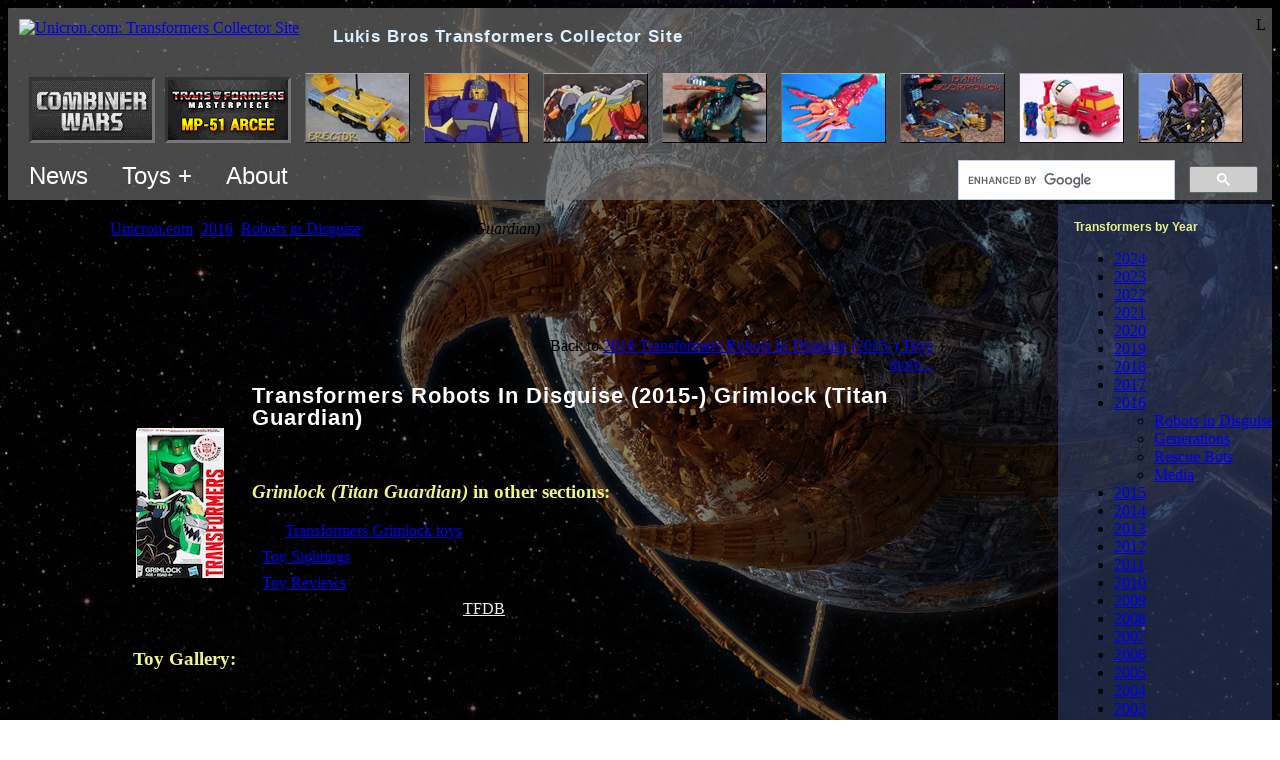

--- FILE ---
content_type: text/html; charset=utf-8
request_url: http://www2.unicron.com/2016-transformers/robots-in-disguise/4331-grimlock-titan-guardian.html
body_size: 10321
content:
<!DOCTYPE html>
<!--
<p>REQUEST_URI: /2016-transformers/robots-in-disguise/4331-grimlock-titan-guardian.html
<p>HTTP_HOST: www2.unicron.com
<p>SCRIPT_NAME: /index.php
<p>PHP_SELF: /index.php

<p>jRootOnly: http://www2.unicron.com/
<p>jRootServerPart: http://www2.unicron.com
<p>jRootPath: /
<p>jRootHostPath: www2.unicron.com/
-->

<html>
<head>

	<meta http-equiv="X-UA-Compatible" content="IE=edge" >

	<meta name="viewport" content="width=device-width, initial-scale=1"/>

		
	<base href="https://www2.unicron.com/2016-transformers/robots-in-disguise/4331-grimlock-titan-guardian.html" />
	<meta http-equiv="content-type" content="text/html; charset=utf-8" />
	<meta name="keywords" content="Transformers, Unicron.com, Unicron, Lukis, Bros, Brothers, Fan, Collector, Site" />
	<meta name="isChrPage" content="on" />
	<meta name="toyFullName" content="Transformers Robots In Disguise (2015-) Grimlock (Titan Guardian)" />
	<meta name="author" content="perceptor@unicron.com" />
	<meta name="description" content="Complete Transformers collector resource including toys, news, reviews, events, instructions, forum, and more." />
	<meta name="generator" content="Joomla! - Open Source Content Management" />
	<title>Transformers Robots In Disguise (2015-) Grimlock (Titan Guardian) - Unicron.com</title>
	<link href="/templates/unicron02/favicon.ico" rel="shortcut icon" type="image/vnd.microsoft.icon" />
	<link href="/media/cck/css/cck.css" rel="stylesheet" type="text/css" />
	<link href="/media/cck/css/cck.content.css" rel="stylesheet" type="text/css" />
	<link href="/templates/seb_chr_page/css/chrpage.css" rel="stylesheet" type="text/css" />
	<link href="/media/com_igallery/css/lib-42.css" rel="stylesheet" type="text/css" />
	<link href="/media/com_igallery/css/ignitegallery-42.css" rel="stylesheet" type="text/css" />
	<link href="/plugins/system/jce/css/content.css?badb4208be409b1335b815dde676300e" rel="stylesheet" type="text/css" />
	<script src="/media/jui/js/jquery.min.js?4a2fd8e00577dda9e270be61acfe708b" type="text/javascript"></script>
	<script src="/media/jui/js/jquery-noconflict.js?4a2fd8e00577dda9e270be61acfe708b" type="text/javascript"></script>
	<script src="/media/jui/js/jquery-migrate.min.js?4a2fd8e00577dda9e270be61acfe708b" type="text/javascript"></script>
	<script src="/media/jui/js/bootstrap.min.js?4a2fd8e00577dda9e270be61acfe708b" type="text/javascript"></script>
	<script src="/media/cck/js/cck.core-3.18.2.min.js" type="text/javascript"></script>
	<script src="/media/com_igallery/js/lib-42.js" type="text/javascript"></script>
	<script src="/media/com_igallery/js/ignitegallery-42.js" type="text/javascript"></script>
	<script src="/media/system/js/caption.js?4a2fd8e00577dda9e270be61acfe708b" type="text/javascript"></script>
	<script type="text/javascript">
JCck.Core.baseURI = "";JCck.Core.sourceURI = "http://www2.unicron.com";jQuery(window).on('load',  function() {
				new JCaption('img.caption');
			});
	</script>



	<meta name="google-site-verification" content="K9ekaNY53tQrhgP-4K21yHYjz6ZfO8-bawelJqDCZdU" />
	<meta name="msvalidate.01" content="FB3F70A589D064C8AB63288F2F3775E3" />

	<meta name="robots" content="NOODP">

	


	<link rel="stylesheet" href="/templates/system/css/system.css" type="text/css" />
	<link rel="stylesheet" href="/templates/system/css/general.css" type="text/css" />

	<link href="/templates/unicron02/css/template.css" title="Unicron.com default style" rel="stylesheet" type="text/css">


	
	<style type="text/css">

		body {
			/*background-image: url('//www.unicron.com/mainpage/starsky.jpg');*/
			background-attachment: fixed;
		}
		
		.bodyDiv {
			/*background-image: url('http://www.unicron.com/images/background-full/2013_AT_unicron.jpg');*/
			background-attachment:fixed;
			background-position:right top; 
			background-repeat:no-repeat;
		}
		.bodyDiv2 {
			background-color:rgb(0,0,0);
			background-color:rgba(0,0,0,0.45);
		}

		h1 {
			margin: 0;
			color: #dbf1ff;
			font-family: sans-serif;
			line-height:22px;
			font-size: 140%;
			letter-spacing: 1px;
		}
		h3, h4, h5 { color: #eef489; }

		/* Very top block */
		div.very_top_block {
			background-color:rgb(120,120,120);
			background-color:rgba(120,120,120,0.6);
			padding:8px 6px 0px 6px;
		}

		h1.siteTitleH1 { display:inline; /*line-height:33px; font-size:21px;*/ line-height:36px; font-size:17px; padding-left:30px; }

		/* Thunbnail bar */
		.thumbs_container {
			position:relative;
			/*border: solid 1px;
			border-width: 1px 0;
			border-color: #444 #222 #222 #444;
			background-image: url('//www.unicron.com/images/2007/black_60p_opaq.png');*/
			padding: 15px 1em 5px;
			overflow: hidden;
			margin: 0 -6px;
		}
		
		#thumbnail_bar {
			clear: both;
			width: 100%;
			overflow: hidden;
			white-space:nowrap;
			padding:0;
		}

		
		/* Top menu */
		ul.menuL1 {
			overflow:auto;
		}
		ul.menuL1 {
			margin:0; padding:0;
		}
		ul.menuL1 > li { /* all children */
			display:inline-block; list-style-type:none;
			margin:0; padding:0;
			font-family:sans-serif;
			font-weight:normal; font-size:24px;
			color:#fff;
		}
		ul.menuL1 .menuItemL1 { display:inline-block; padding:10px 15px; }
		ul.menuL1 .menuItemL1:hover { background-color:rgba(170,170,170,0.5); }
		ul.menuL1 > li > a { color:#fff; text-decoration:none; }
		
		/* menuL2 */
		ul.menuL2 {
			display:none;
			position:absolute;
			z-index:999;
			background-color:rgba(90,90,90,0.9);
			padding:8px 6px 0px 6px;
			margin:0; padding:0;
			max-width:500px;
		}
		
		ul.menuL2 li {
			display:block; list-style-type:none;
			margin:0; padding:0;
			font-family:sans-serif;
			font-weight:normal; font-size:16px;
			color:#fff;
		}
		ul.menuL2 li > a { color:#fff; }
		ul.menuL2 li > a:hover { background-color:rgba(255,255,255,0.2); }
		ul.menuL2 li > a.byYearLink { display:inline-block; padding:5px; }

		ul.menuL2 .menuItem { display:block; padding:10px 20px; }
		ul.menuL2 .socialIcon { width:32px; height:32px; }
		

		

		#content_container {
			margin: 0;
			width: 100%;
			table-layout:fixed; /* for overflow:hidden on main panel. */
		}

		#content_container td.td_container {
			padding: 0;
			overflow: hidden;
		}
		#content_container .rightBarTD { width:214px; }


		/*------------------------
		  Left/right moduletable[s]
		  ------------------------*/
		.boxy_modules1 {
			background-image: url('/bg_solid/2010_bgsolid_gray2.png');
			/*background-repeat:repeat; background-position:top left;*/
		}
		.boxy_modules1 .moduletable {
			margin: 0 0 0;
			padding: 16px;
		}
		.boxy_modules1 .moduletable:hover {
			background-color:rgba(255,255,255,0.1);
			/*border-left:solid 20px rgba(255,255,255,0.2);
			padding-left:-150px;*/
		}
		
		.boxy_modules1 h3 {
			margin: 1em 0 0;
			font-family: Verdana,sans-serif;
			font-size: 12px;
			color: #eef489;
		}
		.boxy_modules1 h3:first-child { margin: 0; } /* Subsequent h3s need a margin.  But leading h3 should be at top of containing div. */

		
		
		/*------------------------
		  Right column modules
		  ------------------------*/
		.right_nav {
			background-color:rgb(54,75,126);
			background-color:rgba(54,75,126,0.5);
		}
		.right_nav .moduletable { width: 14em; }



		/*------------------------
		  Year navbar (grey buttons - component_top)
		  ------------------------*/
		ul.menu_year_navbar {
			overflow:auto;
			padding:0;
		}
		ul.menu_year_navbar li {
			float:left;
			list-style-type:none;
			margin:2px 2px;
			padding:0.5em 0.8em;
			font-family:Verdana, Helvetica, sans-serif; font-weight: bold; font-size: 12px;

			background-image:url('/bg_solid/2010_bgsolid_gray2.png');
			background-repeat:repeat; background-position:top left;
			border:solid 1px #554d55;
			border-right-color:#333;
			border-bottom-color:#333;
		}
		ul.menu_year_navbar li a:link {color:#fff;}
		ul.menu_year_navbar li a:visited {color:#ddd;}

		/*------------------------
		  Big huge button
		  ------------------------*/
		ul.bighugebutton li a,
		a.bighugebutton {
			display:inline-block;
			margin:2px 2px;
			/*min-width: 300px;*/
			border: outset 2px #a6d1ef;
				border: outset 2px #90989d;
			
			border-radius: 12px;
			box-shadow: 0px 5px 25px rgba(255, 255, 255, 0.4);
			padding: 13px 70px 15px;
			background-color: #1f4058;
				background-color: #2e383f;
			text-align:center;
			font-family:sans-serif;
			font-weight:bold; font-size:19px;
		}
		.bighugebutton a { color:#fff; }
		ul.bighugebutton { overflow:auto; padding:0; }
		ul.bighugebutton li { float:left; list-style-type:none; }
		a.bighugebutton {  color:#fff; /*min-width:300px;*/ }
		

		/* Breadcrumbs */
		ul.breadcrumb { padding:0; }
		ul.breadcrumb li { display:inline; list-style:none; }
		ul.breadcrumb li.active { font-style:italic; }
		
		/* Center panel
		--------------------------*/
		.center_panel { }


		/*Jseblod content
		  TODO: these two want to be somewhere in a jseblod template instead.
		--------------------------*/
		.blog { width: 100%; }
		.contentpaneopen { width: 100%; }


		/* Component
		--------------------------*/
		.component {
			/*border: solid 1px;
			border-color: #444 #222 #222 #444;*/
			/*background-image: url('//www.unicron.com/images/2007/black_60p_opaq.png');*/
			padding: 1em 1.5em 1.5em;
			overflow: hidden;
			/*margin: 0 0 1em;*/
		}

		/*------------------------
		  pagination, for igallery.  (This is probably defined more centrally?)
		  ------------------------*/
		div.pagination ul { overflow: auto; padding: 0; }
		div.pagination ul li {
			float: left;
			list-style-type: none;
			margin: 2px 2px;
			padding: 0 0.1em;
		}


		/* J! headings
		--------------------------*/
		/* Component heading */
		div.componentheading { font-size: 1.7em; font-weight: bold; }

		/* Content heading */
		td.contentheading { font-size: 1.5em; font-weight: bold; }

		h2 a:link,
		h2 a:visited,
		h2 a:active,
		h2 a:hover,
		a.contentpagetitle { color: #fff; }


		/* Category list
		--------------------------*/
		/* Component heading */
		tr.sectiontableentry1 td:first-child,
		tr.sectiontableentry2 td:first-child { padding-right:1em; }
		
		
		/* igallery overrides
		-----------------------*/
		h3.cat_child_h3 {
			display: block;
			height: 1.3em;
			overflow: hidden;
			white-space: nowrap;
			text-overflow: ellipsis;
		}

		
		
		/*-------------
		  Responsive
		  ------------*/
		@media (max-width: 1000px) {
			.rightBarTD { display:none; }
		}
		@media only screen
			and (max-device-width:1000px) { /* mobile */
			.bodyDiv { background-image:none !important; }
		}
		@media (max-width: 700px) {
			h1.siteTitleH1 { display:none; }
		}
	</style>

	<script type="text/javascript" src="https://ajax.googleapis.com/ajax/libs/jquery/1.8.3/jquery.min.js"></script>
	<!-- TODO: THUMBS WON'T LOAD WITH NEWER JQUERY!!! -->
	<!--
	<script type="text/javascript" src="//www.unicron.com/js/jquery/jquery-1.11.0.min.js"/>
	<script type="text/javascript" src="//www.unicron.com/js/jquery/jquery-migrate-1.2.1.js"/>
	-->


	<script type="text/javascript">
		
		// Disable the "$" dollar sign, because of a conflict with igallery.
		jQuery.noConflict();

		/*function TrackEvent(category, action, label) {
			_gaq.push(['_trackEvent', category, action, label]);
		}
		function TrackLeftAd1() {
			if (jQuery('.leftad1').length > 0) {
				if (jQuery('.leftad1').is(':visible')) {
					TrackEvent("Ad vis", "Jml left ad show", "");
					//jQuery('.leftad1').html("s");
				}
				else {
					TrackEvent("Ad vis", "Jml left ad hide", "");
					//jQuery('.leftad1').html("h");
				}
			}
		}*/
		
		jQuery(document).ready(function() {
		//jQuery(window).load(function() {
					
			// Place BG image
			jQuery("body").css('background-image', "url('//www.unicron.com/mainpage/starsky.jpg')");
			jQuery(".bodyDiv").css('background-image', "url('http://www.unicron.com/images/background-full/2013_AT_unicron.jpg')");
			

			// Wire-up top menus.
			var $dynMenus = jQuery(".dynMenu");
			function DynMenuOpen(outerMenu) {
				var $innerMenu = jQuery("." + jQuery(outerMenu).data("menu-target"));
				$innerMenu.show();
			}
			function DynMenusClose() {
				$dynMenus.find(".menuL2").hide();
			}
			//if (!(window.touchstart)) {
				jQuery(".dynMenu").on("mouseenter", function() {
					DynMenusClose(); // close "others" by hiding all first.
					DynMenuOpen(this);
				});
				jQuery(".dynMenu").on("mouseleave", function() {
					DynMenusClose();
				});
			//}
			jQuery("body").on("touchstart", function() {
				DynMenusClose(); // touch bubbled to body: close all.
			});
			jQuery(".dynMenu").on("touchstart", function(ev) {
				ev.stopPropagation(); // Prevent bubble to body
				DynMenusClose(); // close "others" by hiding all first.
				DynMenuOpen(this);
			});
			
		});

		jQuery(window).load(function() {
			// Here in window.load(), to run a bit later.
			// Make sure @media queries have had a chance to run, etc.
			//setTimeout(function(){TrackLeftAd1();},510);
		});
		
	</script>


	
</head>

<body>


<div class="bodyDiv">
<div class="bodyDiv2">




<div class="very_top_block">

	<div style="float:right;">L</div>
	<div style="margin:3px 5px;">
				<a href="//www.unicron.com/"><img src="/templates/unicron02/images/logo04.png" alt="Unicron.com: Transformers Collector Site" title="Unicron.com: Transformers Collector Site" border="0" style="vertical-align:top;"></a>
		<h1 style="" class="siteTitleH1">Lukis Bros Transformers Collector Site</h1>
	</div>


	<div class="thumbs_container">
		<div id="thumbnail_bar" style="/*border:solid 1px #f00;*/">
			<iframe src="//www.unicron.com/thumbnail_bar_embed.php?sponsors=on" style="width:3000px; height:70px; border:solid 0px #800; margin:0;" frameborder="0"></iframe>
		</div>
	</div>
	
	<div style="float:right; padding:8px 8px 0; width:300px;">
		<!-- CUSTOM SEARCH -->
			<!--<div id="cse-search-form" style="/*width: 100%;*/">Loading</div>
			<script src="//www.google.com/jsapi" type="text/javascript"></script>
			<script type="text/javascript"> 
			  google.load('search', '1', {language : 'en'});
			  google.setOnLoadCallback(function() {
				var customSearchOptions = {};  var customSearchControl = new google.search.CustomSearchControl(
				  'partner-pub-2265488434172462:jgr2lhs6eum', customSearchOptions);
				customSearchControl.setResultSetSize(google.search.Search.FILTERED_CSE_RESULTSET);
				var options = new google.search.DrawOptions();
				options.enableSearchboxOnly("//www.unicron.com/search/search3.php");
				customSearchControl.draw('cse-search-form', options);
			  }, true);
			</script>
			<link rel="stylesheet" href="//www.google.com/cse/style/look/default.css" type="text/css" />
			-->
			<style type="text/css">
			  input.gsc-input {
				border-color: #000;
				font-size:150%;
			  }
			  input.gsc-search-button {
				border-color: #336699;
				background-color: #E9E9E9;
				font-size:150%;
				height:27px;
			  }
			  .gsc-completion-container { color: #000; }
			</style>
			<script>
			  (function() {
				var cx = 'partner-pub-2265488434172462:jgr2lhs6eum';
				var gcse = document.createElement('script');
				gcse.type = 'text/javascript';
				gcse.async = true;
				gcse.src = 'https://cse.google.com/cse.js?cx=' + cx;
				var s = document.getElementsByTagName('script')[0];
				s.parentNode.insertBefore(gcse, s);
			  })();
			</script>
			<gcse:searchbox-only></gcse:searchbox-only>
		<!-- END CUSTOM SEARCH -->
	</div>

	<ul class="menuL1" style="overflow:visible; display:inline-block;">
		<li style="overflow:visible;" class="dynMenu" data-menu-target="forumMenu">
			<div class="menuItemL1">News</div>
			<div style="height:0px; xposition:relative; overflow:visible;">
				<ul class="menuL2 forumMenu">
					<li><a class="menuItem" href="https://www.facebook.com/unicroncom">News - Facebook</a></li>
					<li><a class="menuItem" href="https://bsky.app/profile/unicron.com">News - Bluesky</a></li>
					<li><a class="menuItem" href="//www.unicron.com/201X/tfdb/intro1.php">News - TFDB</a></li>
					<!--<li><a class="menuItem" href="https://forum.unicron.com/">Forum (All)</a></li>
					<li><a class="menuItem" href="https://forum.unicron.com/viewforum.php?f=30">Forum - Toy Discussion</a></li>
					<li style="white-space:nowrap;"><a class="menuItem" href="https://forum.unicron.com/viewforum.php?f=1">Forum - General Discussion</a></li>-->

				</ul>
			</div>
		</li>

		<li style="overflow:visible;" class="dynMenu" data-menu-target="toysMenu">
			<div class="menuItemL1">Toys +</div>
			<div style="height:0px; xposition:relative; overflow:visible;">
				<ul class="menuL2 toysMenu">
					<li class="menuItem" style="xmin-width:300px;">
						<div>Toys &amp; more by year:</div>
						<a class="byYearLink" href="/1984-transformers.html">1984</a>
						<a class="byYearLink" href="/1985-transformers.html">1985</a>
						<a class="byYearLink" href="/1986-transformers.html">1986</a>
						<a class="byYearLink" href="/1987-transformers.html">1987</a>
						<a class="byYearLink" href="/1988-transformers.html">1988</a>
						<a class="byYearLink" href="/1989-transformers.html">1989</a>
						<a class="byYearLink" href="/1990-transformers.html">1990</a>
						<a class="byYearLink" href="/1991-transformers.html">1991</a>
						<a class="byYearLink" href="/1992-transformers.html">1992</a>
						<a class="byYearLink" href="/1993-transformers.html">1993</a>
						<a class="byYearLink" href="/1994-transformers.html">1994</a>
						<a class="byYearLink" href="/1995-transformers.html">1995</a>
						<a class="byYearLink" href="/1996-transformers.html">1996</a>
						<a class="byYearLink" href="/1997-transformers.html">1997</a>
						<a class="byYearLink" href="/1998-transformers.html">1998</a>
						<a class="byYearLink" href="/1999-transformers.html">1999</a>
						<a class="byYearLink" href="/2000-transformers.html">2000</a>
						<a class="byYearLink" href="/2001-transformers.html">2001</a>
						<a class="byYearLink" href="/2002-transformers.html">2002</a>
						<a class="byYearLink" href="/2003-transformers.html">2003</a>
						<a class="byYearLink" href="/2004-transformers.html">2004</a>
						<a class="byYearLink" href="/2005-transformers.html">2005</a>
						<a class="byYearLink" href="/2006-transformers.html">2006</a>
						<a class="byYearLink" href="/2007-transformers.html">2007</a>
						<a class="byYearLink" href="/2008-transformers.html">2008</a>
						<a class="byYearLink" href="/2009-transformers.html">2009</a>
						<a class="byYearLink" href="/2010-transformers.html">2010</a>
						<a class="byYearLink" href="/2011-transformers.html">2011</a>
						<a class="byYearLink" href="/2012-transformers.html">2012</a>
						<a class="byYearLink" href="/2013-transformers.html">2013</a>
						<a class="byYearLink" href="/2014-transformers.html">2014</a>
						<a class="byYearLink" href="/2015-transformers.html">2015</a>
						<a class="byYearLink" href="/2016-transformers.html">2016</a>
						<a class="byYearLink" href="/2017-transformers.html">2017</a>
						<a class="byYearLink" href="/2018-transformers.html">2018</a>
						<a class="byYearLink" href="/2019-transformers.html">2019</a>
						<a class="byYearLink" href="/2020-transformers.html">2020</a>
						<a class="byYearLink" href="/2021-transformers.html">2021</a>
						<a class="byYearLink" href="/2022-transformers.html">2022</a>
						<a class="byYearLink" href="/2023-transformers.html">2023</a>
						<a class="byYearLink" href="/2024-transformers.html">2024</a>
					</li>
					<li><hr/></li>
					<li><a class="menuItem" href="//www.unicron.com/sightings/">Sightings</a></li>
					<li><a class="menuItem" href="//www.unicron.com/reviews/">Reviews</a></li>
					<li><a class="menuItem" href="//www.unicron.com/tfitem/itemimage_db.php?mode=instructions">Instructions Archive</a></li>
					<li style="white-space:nowrap;"><a class="menuItem" href="//www.unicron.com/tfitem/itemimage_db.php?mode=package">Package Art Archive</a></li>
					<li><hr/></li>
					<li><a class="menuItem" href="/characterlist.html">All characters list</a></li>
					<li><a class="menuItem" href="//www.unicron.com/tfitem/toylist_menu.php">Toys List</a></li>
				</ul>
			</div>
		</li>

		<li style="overflow:visible;" class="dynMenu" data-menu-target="aboutMenu">
			<div class="menuItemL1">About</div>
			<div style="height:0px; xposition:relative; overflow:visible;">
				<ul class="menuL2 aboutMenu">
					<li><a class="menuItem" href="/sitecat1/3825-about-us.html">About Us</a></li>
					<li style="white-space:nowrap;"><a class="menuItem" href="//www.unicron.com/mainpage/unicron/unicron.htm">Who is Unicron?</a></li>
					<li style="white-space:nowrap;"><a class="menuItem" href="//www.unicron.com/4sale/">Unicron.com Produced</a></li>
					
					<li style="white-space:nowrap;" class="menuItem">
						<div>Follow us on:</div>
						<a rel="me" href="https://www.facebook.com/unicroncom"><img src="//www.unicron.com/mainpage/202x/icon_facebook_128.png" alt="" class="socialIcon" border="0"></a>
						<!--<a rel="me" href="https://social.vivaldi.net/@UnicronCom"><img src="//www.unicron.com/mainpage/202x/icon_mastodon2_128.png" style="width:32px; height:32px;" alt="Mastodon" class="socialIcon" border="0"></a>-->
						<a rel="me" href="https://bsky.app/profile/unicron.com"><img src="//www.unicron.com/mainpage/202x/icon_bluesky_128.png" style="width:32px; height:32px; border-radius:10px;" alt="Bluesky" class="socialIcon" border="0"></a>
						<!--<a href="http://twitter.com/Unicron_News"><img src="//www.unicron.com/mainpage/2010/twitter-logo-small.png" alt="" class="socialIcon" border="0"></a>-->
						<a rel="me" href="http://www.youtube.com/user/obsidianunicron?blend=3&amp;ob=5"><img src="//www.unicron.com/mainpage/202x/icon_youtube_128.png" alt="" class="socialIcon" border="0"></a>
						<!--<a href="https://plus.google.com/109084600996790236390/?prsrc=3" style="text-decoration: none;"><img src="https://ssl.gstatic.com/images/icons/gplus-32.png" style="border: 0;" height="32" width="32"></a>-->
						<a href="//www.unicron.com/news/rss/news2.xml.php"><img src="//www.unicron.com/mainpage/2010/rss-logo-small.png" alt="" class="socialIcon" border="0"></a>
					</li>
					<li><a class="menuItem" href="/more-links.html">More...</a></li>

				</ul>
			</div>
		</li>
	</ul>
</div>


<table border="0" cellpadding="0" cellspacing="0" id="content_container" style="">
<tr>

	<!-- Main table cell section -->
	<td class="td_container" valign="top" style="overflow:hidden;">

		
		<div class="center_panel" style="">

							<div class="" style="margin:0.4em 0.4em 0.8em">
					<div aria-label="Breadcrumb" role="navigation">
	<ul itemscope itemtype="https://schema.org/BreadcrumbList" class="breadcrumb">
					<li>
				You are here: &#160;
			</li>
		
						<li itemprop="itemListElement" itemscope itemtype="https://schema.org/ListItem">
											<a itemprop="item" href="/" class="pathway"><span itemprop="name">Unicron.com</span></a>
					
											<span class="divider">
							<img src="/media/system/images/arrow.png" alt="" />						</span>
										<meta itemprop="position" content="1">
				</li>
							<li itemprop="itemListElement" itemscope itemtype="https://schema.org/ListItem">
											<a itemprop="item" href="/2016-transformers.html" class="pathway"><span itemprop="name">2016</span></a>
					
											<span class="divider">
							<img src="/media/system/images/arrow.png" alt="" />						</span>
										<meta itemprop="position" content="2">
				</li>
							<li itemprop="itemListElement" itemscope itemtype="https://schema.org/ListItem">
											<a itemprop="item" href="/2016-transformers/robots-in-disguise.html" class="pathway"><span itemprop="name">Robots in Disguise</span></a>
					
											<span class="divider">
							<img src="/media/system/images/arrow.png" alt="" />						</span>
										<meta itemprop="position" content="3">
				</li>
							<li itemprop="itemListElement" itemscope itemtype="https://schema.org/ListItem" class="active">
					<span itemprop="name">
						Grimlock (Titan Guardian)					</span>
					<meta itemprop="position" content="4">
				</li>
				</ul>
</div>

				</div>
			

						

			<div class="component" style="">
						
				<div class="component_body" style="/*max-width:800px;*/ margin:0 auto;">
					<div id="system-message-container">
	</div>


					
					
										
					
					
											<div class="item-page" itemscope itemtype="https://schema.org/Article">
	<meta itemprop="inLanguage" content="en-GB" />
	
		
			<div class="page-header">
		<h2 itemprop="headline">
			Grimlock (Titan Guardian)		</h2>
							</div>
					
		
	
	
		
								<div itemprop="articleBody">
		
<style>
	.communityPhotos .userPhoto {
		display:inline; max-height:90px; max-width:120px;
		padding:5px; margin:5px;
		border:solid 5px transparent;
	}
	.externalUrls a {
		display:inline-block; margin-bottom:5px; padding:10px; min-width:360px;
		color:inherit; text-decoration:none;
		background-color:rgba(80,80,80, 0.25);
	}
	.externalUrls a:hover { background-color:rgba(120,120,120, 0.25); }
</style>


<div class="chrPageDiv" style="max-width:800px; margin:1em auto; position:relative;">
	
	<div class="js_ad1tohere"></div>

	<div style="overflow:auto;">
		<div style="float:right; text-align:right;">
							<div>&larr; Back to <a href="http://www2.unicron.com/2012-transformers/tf-prime/deluxe.html?id=540:wheeljack151">2016 Transformers Robots In Disguise (2015-) Toys</a></div>
						<a href="#" onclick="jQuery('.morelinks').slideDown(); return false;">more...</a>
			<div class="morelinks" style="display:none;">
				<div>&larr; <a href="/characterlist.html">Transformers Characters</a></div>
								<div>&larr; <a href="http://www.unicron.com/tfitem/toylist_toys.php?seriesID=3">Transformers G1</a></div>
			</div>
		</div>
	</div>
	
	
	


	<!--<div class="" style="overflow:auto; padding-right:1em;">-->	
		<table style="margin:0 0 1em;">
		<tr>
							<td style="width:3em; padding-right:25px;">
					<div style="padding-top:0.5em;"><img src='http://www.unicron.us/tf2016/boxpix/Titan_Guardian_Grimlock.png' alt='box_pic'/></div>
				</td>
						<td style="text-align:left; padding-top:10px;">
				<div style="overflow:auto;">
																<h1 style="font-size:140%; margin:0 0 2px; color:#fff;">Transformers Robots In Disguise (2015-) Grimlock (Titan Guardian)</h1>
																<div style="margin-bottom:0.5em;">
							<span style="margin:0 0 2px; font-variant:small-caps;">
								<!--<b>Allegiance:</b>-->
								Autobot							</span>
						</div>
									</div>
				<div class="" style="margin-bottom:1.5em;">
					<!--<div><b><font size="5">Tech Spec</font></b><div>-->
																									
				</div>
				
				
									<div style="">
						<h3 class="chrpageSection"><b><i>Grimlock (Titan Guardian)</i> in other sections:</b></h3>
						
						<div class="otherSection">
															<div style="margin-bottom:0.5em;">&bull; All <a href="/mastercp.html?name=Grimlock">Transformers Grimlock toys</a></div>
																						<div style="margin-bottom:0.5em;">&bull; <a href="http://www.unicron.com/sightings/item_view.php?itemID=4500">Toy Sightings</a> </div>
																						<div style="margin-bottom:0.5em;">
									&bull; <a href="http://www.unicron.com/reviews/item.php?itemID=4500">Toy Reviews</a>
																	</div>
														<div style="margin-bottom:0.5em;">&bull; Make sightings &amp; reviews with <a style="color:#eee;" href="http://www.unicron.com/201X/tfdb/intro1.php">TFDB</a>!</div>
						</div>

												
					</div>
				
			</td>
			
		</tr>
		</table>
	<!--</div>-->

	

	<!--<script type="text/javascript">
	google_ad_client = "ca-pub-2265488434172462";
	/* Joomla chrpage - 728x90 */
	google_ad_slot = "6553230965";
	google_ad_width = 728;
	google_ad_height = 90;
	</script>
	<script type="text/javascript"
	src="http://pagead2.googlesyndication.com/pagead/show_ads.js">
	</script>-->


	
			<h3 class="chrpageSection">Toy Gallery:</h3>
	
				
		<div class="alert alert-info"><div class="alert-message">Notice: No Images or Galleries Found</div></div>


<div id="gallery-scope-2202" class="igui-scope ig-main-scope-wrapper profile-13 ig-notphone" data-vref="4.91"
>

    







<!--endgallerywrapper-->
</div>
	
		
	
		
		

	
		
					<h3 class="chrpageSection">Other toy appearances: <!--Grimlock--></h3>
								<div class="">
											<div>&bull;
															<a rel="nofollow" href='http://www2.unicron.com/1985-transformers/1985-g1/1985-g1-dinobots/443-grimlock.html' data-itemid="1023">G1 Grimlock (1985)</a>
													</div>
											<div>&bull;
															<a rel="nofollow" href='http://www2.unicron.com/1989-transformers/337-1989-g1/1641-grimlock-classic-pretender.html' data-itemid="1121">G1 Grimlock (Classic Pretender) (1989)</a>
													</div>
											<div>&bull;
															<a rel="nofollow" href='http://www2.unicron.com/1990-transformers/338-1990-g1/1717-grimlock-actionmaster.html' data-itemid="1146">G1 Grimlock (Action Master) (1990)</a>
													</div>
											<div>&bull;
															<a rel="nofollow" href='http://www2.unicron.com/1993-transformers/341-1993-g2/2296-grimlock-blue-g2.html' data-itemid="3211">G2 Grimlock (blue G2) (1993)</a>
													</div>
											<div>&bull;
															<a rel="nofollow" href='http://www2.unicron.com/1993-transformers/341-1993-g2/2295-grimlock-grey-g2.html' data-itemid="1319">G2 Grimlock (grey G2) (1993)</a>
													</div>
											<div>&bull;
															<a rel="nofollow" href='http://www2.unicron.com/1993-transformers/341-1993-g2/2297-grimlock-turquoise-g2.html' data-itemid="3212">G2 Grimlock (turquoise G2) (1993)</a>
													</div>
											<div>&bull;
															<a rel="nofollow" href='http://www2.unicron.com/1997-transformers/345-1997-beast-wars/1228-grimlock.html' data-itemid="729">Beast Wars Grimlock (1997)</a>
													</div>
											<div>&bull;
															<a rel="nofollow" href='http://www2.unicron.com/2001-transformers/447-2001-robots-in-disguise/2615-grimlock.html' data-itemid="45">Robots In Disguise / RID (2001-) Grimlock (2001)</a>
													</div>
											<div>&bull;
															<a rel="nofollow" href='http://www2.unicron.com/2003-transformers/481-2003-universe/2792-dinobots-grimlock-and-swoop-walmart-exclusive.html' data-itemid="167">Universe Dinobots: Grimlock and Swoop (Walmart exclusive) (2003)</a>
													</div>
											<div>&bull;
															<a rel="nofollow" href='http://www2.unicron.com/2003-transformers/480-2003-rid/2779-landfill-set-yellow-walmart-exclusive-wedge,-grimlock,-hightower,-heavy-load.html' data-itemid="204">Robots In Disguise / RID (2001-) Landfill set - Yellow (Sam's Club Exclusive - Wedge, Grimlock, Hightower, Heavy Load) (2003)</a>
													</div>
											<!--<div style="margin:0.5em;"><a href='?appearances=all'>View all appearances (106)</a></div>-->
						<div style="margin:0.5em;"><i>View all <a href="/mastercp.html?name=Grimlock">Transformers Grimlock toys</a></i></div>
									</div>
						
	
	
				<h3 class="chrpageSection">You might also be intrested in...</h3>
			<table class="also_interested">
			<tr>
									<td>
												<a href='http://www2.unicron.com/2016-transformers/robots-in-disguise/4154-decepticon-hunter-optimus-prime-vs-mini-con-decepticon-bludgeon.html'><img class="also_img" src="http://www.unicron.us/tf2016/boxpix/miniconOPvBlud0.png" alt="Robots In Disguise / RID (2015-) Decepticon Hunter Optimus Prime vs. Mini-Con Decepticon Bludgeon"/></a>
						<div>
							<a href='http://www2.unicron.com/2016-transformers/robots-in-disguise/4154-decepticon-hunter-optimus-prime-vs-mini-con-decepticon-bludgeon.html'>Robots In Disguise / RID (2015-) Decepticon Hunter Optimus Prime vs. Mini-Con Decepticon Bludgeon</a>
						</div>
					</td>
									<td>
												<a href='http://www2.unicron.com/2016-transformers/robots-in-disguise/4349-bumblebee-with-buzzstrike-power-surge.html'><img class="also_img" src="http://www.unicron.us/tf2017/boxpix/PSbumblebee00.png" alt="Robots In Disguise / RID (2015-) Bumblebee with Buzzstrike (Power Surge)"/></a>
						<div>
							<a href='http://www2.unicron.com/2016-transformers/robots-in-disguise/4349-bumblebee-with-buzzstrike-power-surge.html'>Robots In Disguise / RID (2015-) Bumblebee with Buzzstrike (Power Surge)</a>
						</div>
					</td>
									<td>
												<a href='http://www2.unicron.com/2016-transformers/robots-in-disguise/4262-steeljaw-tiny-titans,-series-5.html'><img class="also_img" src="http://www.unicron.us/tf2015/boxpix/TinyTitanW1.png" alt="Robots In Disguise / RID (2015-) Steeljaw (Tiny Titans, series 5)"/></a>
						<div>
							<a href='http://www2.unicron.com/2016-transformers/robots-in-disguise/4262-steeljaw-tiny-titans,-series-5.html'>Robots In Disguise / RID (2015-) Steeljaw (Tiny Titans, series 5)</a>
						</div>
					</td>
									<td>
												<a href='http://www2.unicron.com/2016-transformers/robots-in-disguise/4303-bisk-one-step.html'><img class="also_img" src="http://www.unicron.us/tf2016/boxpix/RID1stepBisk.png" alt="Robots In Disguise / RID (2015-) Bisk (one-step)"/></a>
						<div>
							<a href='http://www2.unicron.com/2016-transformers/robots-in-disguise/4303-bisk-one-step.html'>Robots In Disguise / RID (2015-) Bisk (one-step)</a>
						</div>
					</td>
									<td>
												<a href='http://www2.unicron.com/2016-transformers/robots-in-disguise/4388-windstrike.html'><img class="also_img" src="http://www.unicron.us/tf2016/boxpix/RIDwindstrike.png" alt="Robots In Disguise / RID (2015-) Windstrike"/></a>
						<div>
							<a href='http://www2.unicron.com/2016-transformers/robots-in-disguise/4388-windstrike.html'>Robots In Disguise / RID (2015-) Windstrike</a>
						</div>
					</td>
							</tr>
			</table>
			

</div>
	</div>

	
							</div>

									</div>
				
			</div>

			
			

			<hr/>
			<div style="margin:5px 10px 15px;">
				<a href="https://www.unicron.com/201X/tfdb/intro1.php">TFDB</a> | <a href="https://www.facebook.com/unicroncom" style="color:#fff;"><img src="//www.unicron.com/images/201X/fbicon_white.png" style="vertical-align:middle; margin-right:6px; border-width:0; height:20px;"/>Unicron.com on Facebook</a>
			</div>
			
		</div>

	</td>


	<!-- Right column -->
	<td class="td_container rightBarTD" valign="top" style="">

		<div class="right_nav boxy_modules1">
			
			

			<!---->


							<!-- BEGIN: RIGHT COLUMN -->
				<div id="ja-col2">
							<div class="moduletable">
							<h3>Transformers by Year</h3>
						<ul class="nav menu mod-list">
<li class="item-574"><a href="/2024-transformers.html" >2024</a></li><li class="item-573"><a href="/2023-transformers.html" >2023</a></li><li class="item-572"><a href="/2022-transformers.html" >2022</a></li><li class="item-571 parent"><a href="/2021-transformers.html" >2021</a></li><li class="item-521"><a href="/2020-transformers.html" >2020</a></li><li class="item-516 parent"><a href="/2019-transformers.html" >2019</a></li><li class="item-512 parent"><a href="/2018-transformers.html" >2018</a></li><li class="item-505 parent"><a href="/2017-transformers.html" >2017</a></li><li class="item-498 active deeper parent"><a href="/2016-transformers.html" >2016</a><ul class="nav-child unstyled small"><li class="item-502 current active"><a href="/2016-transformers/robots-in-disguise.html" >Robots in Disguise</a></li><li class="item-501"><a href="/2016-transformers/generations.html" >Generations</a></li><li class="item-500"><a href="/2016-transformers/rescue-bots.html" >Rescue Bots</a></li><li class="item-511"><a href="/2016-transformers/media.html" >Media</a></li></ul></li><li class="item-481 parent"><a href="/2015-transformers.html" >2015</a></li><li class="item-464 parent"><a href="/2014-transformers.html" >2014</a></li><li class="item-387 parent"><a href="/2013-transformers.html" title="2013 Transformers">2013</a></li><li class="item-281 parent"><a href="/2012-transformers.html" >2012</a></li><li class="item-144 parent"><a href="/2011-transformers.html" >2011</a></li><li class="item-52 parent"><a href="/2010-transformers.html" >2010</a></li><li class="item-135"><a href="/2009-transformers.html" >2009</a></li><li class="item-47 parent"><a href="/2008-transformers.html" >2008</a></li><li class="item-134"><a href="/2007-transformers.html" >2007</a></li><li class="item-133"><a href="/2006-transformers.html" >2006</a></li><li class="item-132 parent"><a href="/2005-transformers.html" >2005</a></li><li class="item-24"><a href="/2004-transformers.html" >2004</a></li><li class="item-23"><a href="/2003-transformers.html" >2003</a></li><li class="item-22 parent"><a href="/2002-transformers.html" >2002</a></li><li class="item-21 parent"><a href="/2001-transformers.html" >2001</a></li><li class="item-20 parent"><a href="/2000-transformers.html" >2000</a></li><li class="item-130"><a href="/1999-transformers.html" >1999</a></li><li class="item-129"><a href="/1998-transformers.html" >1998</a></li><li class="item-128"><a href="/1997-transformers.html" >1997</a></li><li class="item-127 parent"><a href="/1996-transformers.html" >1996</a></li><li class="item-126"><a href="/1995-transformers.html" >1995</a></li><li class="item-125"><a href="/1994-transformers.html" >1994</a></li><li class="item-124"><a href="/1993-transformers.html" >1993</a></li><li class="item-123"><a href="/1992-transformers.html" >1992</a></li><li class="item-122"><a href="/1991-transformers.html" >1991</a></li><li class="item-120"><a href="/1990-transformers.html" >1990</a></li><li class="item-119"><a href="/1989-transformers.html" >1989</a></li><li class="item-117 parent"><a href="/1987-transformers.html" >1987</a></li><li class="item-118"><a href="/1988-transformers.html" >1988</a></li><li class="item-260 parent"><a href="/1986-transformers.html" >1986</a></li><li class="item-244 parent"><a href="/1985-transformers.html" >1985</a></li><li class="item-50 parent"><a href="/1984-transformers.html" >1984</a></li></ul>
		</div>
	
				</div><br />
				<!-- END: RIGHT COLUMN -->
			
		</div>
	</td>
</tr>
</table>

<!--<hr/>-->


<script>
	// Delay ad rendering, so that right bar has a chance to [either show or hide] before google decides what size to make the ad.
	setTimeout(function() {
					}, 10);
</script>




<!-- analytics async -->
<script type="text/javascript">
	var _gaq = _gaq || [];
	// Main (www/www2) profile
	_gaq.push(['_setAccount', 'UA-851577-1']);
	//_gaq.push(['_setAllowHash', false]); // Deprecated.
	_gaq.push(['_setDomainName', 'unicron.com']);
	_gaq.push(['_trackPageview']);

	// Unified *.unicron.com profile
	_gaq.push(['b._setAccount', 'UA-851577-7']);
	//_gaq.push(['b._setAllowHash', false]); // Deprecated.
	_gaq.push(['b._setDomainName', 'unicron.com']);
	_gaq.push(['b._trackPageview']);

	// www2-only profile
	if (window.location.hostname == "www2.unicron.com") {
		_gaq.push(['c._setAccount', 'UA-851577-8']);
		_gaq.push(['c._trackPageview']);
	}

	(function() {
		var ga = document.createElement('script'); ga.type = 'text/javascript'; ga.async = true;
		ga.src = ('https:' == document.location.protocol ? 'https://ssl' : 'http://www') + '.google-analytics.com/ga.js';
		var s = document.getElementsByTagName('script')[0]; s.parentNode.insertBefore(ga, s);
	})();
	
</script>

<!-- Matomo -->
<script>
  var _paq = window._paq = window._paq || [];
  /* tracker methods like "setCustomDimension" should be called before "trackPageView" */
  _paq.push(['trackPageView']);
  _paq.push(['enableLinkTracking']);
  (function() {
    var u="//matomo.app.plurib.us/";
	_paq.push(["setDomains", ["*.unicron.com", "*.unicron.us"]]);
	_paq.push(["enableCrossDomainLinking"]);
    _paq.push(['setTrackerUrl', u+'matomo.php']);
    _paq.push(['setSiteId', '1']);
    var d=document, g=d.createElement('script'), s=d.getElementsByTagName('script')[0];
    g.async=true; g.src=u+'matomo.js'; s.parentNode.insertBefore(g,s);
  })();
</script>
<!-- End Matomo Code -->


<!-- infolinks ad code/tag -->
	<script type="text/javascript"> var infolinks_pid = 3333077; var infolinks_wsid = 0; </script> <script type="text/javascript" src="//resources.infolinks.com/js/infolinks_main.js"></script>
<!-- /infolinks code/tag -->

</div>
</div>

</body>

</html>


--- FILE ---
content_type: text/html; charset=utf-8
request_url: https://www.unicron.com/thumbnail_bar_embed.php?sponsors=on
body_size: 1758
content:


<!DOCTYPE html>
<html>
<head>
<title>Unicron.com thumbnails</title>
<style type="text/css">

	body {
		overflow: hidden;
		background-color: #000;
		background-color:transparent;
		padding: 0;
		margin: 0;
	}


	#thumbnail_bar {
		clear: both;
		width: 100%;
		overflow: hidden;
		white-space:nowrap;
		padding:0;
	}

	#thumbnail_bar .thumb_cell { padding:0 5px; }

	#thumbnail_bar img.thumbnail_pic {
		background-color: #000;
		border: solid 1px #f00;
		border-color: #aaa #000 #000 #666;
		width: 103px; height: 68px;
	}

	#thumbnail_bar img.thumbnail_pic:hover { border-style: dotted; border-color: #ec0; }

</style>

<script src="https://ajax.googleapis.com/ajax/libs/jquery/2.1.4/jquery.min.js"></script>

</head>
<body>

<style>
	.sponsorsDiv {
		display:inline-block; padding:0px 0;
	}
	.sponsorSpan { padding:0 5px; }
	.sponsorSpan a img { border:solid 3px #f00; border-color:#333 #777 #777 #333; }
</style>


<div id="thumbnail_bar" style="vertical-align:top;">
			<div class="sponsorsDiv" style="padding-top:3px;">
			<span class='sponsorSpan'><a target="_top" href="http://bit.ly/BBTS-Banner" class="sponsor_ad2"><img src="//www.unicron.com/images/sponsors/BBTSunicron.gif" class="sponsor_ad2 sponsor_h"></a></span><span class='sponsorSpan'><a target="_top" href="http://bit.ly/TFsource-banner" class="sponsor_ad2"><img src="//www.unicron.com/images/sponsors/tfsource_120x60.gif" class="sponsor_ad1 sponsor_h"></a></span>		</div>
		<span class="thumb_cell"></span>
	<span class="thumb_cell"></span>
	<span class="thumb_cell"></span>
	<span class="thumb_cell"></span>
	<span class="thumb_cell"></span>
	<span class="thumb_cell"></span>
	<span class="thumb_cell"></span>
	<span class="thumb_cell"></span>
	<span class="thumb_cell"></span>
	<span class="thumb_cell"></span>
	<span class="thumb_cell"></span>
	<span class="thumb_cell"></span>
	<span class="thumb_cell"></span>
	<span class="thumb_cell"></span>
	<span class="thumb_cell"></span>
</div>


<script type="text/javascript">
	
	var thumb_ar = [];
			thumb_ar.push(
			{	link_url: "https://www2.unicron.com/1989-transformers/337-1989-g1/1646-erector-micromaster.html",
				title: "G1 Erector (Micromaster)",
				img_src: "https://www.unicron.us/tf1989/mainpagethumbs/erector.jpg"
			}
		);
			thumb_ar.push(
			{	link_url: "https://www2.unicron.com/1987-transformers/g1-us-toys/throttlebots/682-freeway.html",
				title: "G1 Freeway (Throttlebot)",
				img_src: "https://www.unicron.us/tf1987/mainpagethumbs/freeway.jpg"
			}
		);
			thumb_ar.push(
			{	link_url: "https://www2.unicron.com/2001-transformers/447-2001-robots-in-disguise/2618-dark-scream,-gas-skunk-slapper-3-pk.html",
				title: "Robots In Disguise / RID (2001-) Dark Scream, Gas Skunk, Slapper",
				img_src: "https://www.unicron.us/tf2001/mainpagethumbs/3pack.jpg"
			}
		);
			thumb_ar.push(
			{	link_url: "https://www2.unicron.com/2005-transformers/cybertron/3422-wreckloose.html",
				title: "Cybertron Wreckloose",
				img_src: "https://www.unicron.us/tf2005/mainpagethumbs/wreckloose.jpg"
			}
		);
			thumb_ar.push(
			{	link_url: "https://www2.unicron.com/1997-transformers/345-1997-beast-wars/1218-claw-jaw.html",
				title: "Beast Wars Claw Jaw",
				img_src: "https://www.unicron.us/tf1997/mainpagethumbs/clawjaw.jpg"
			}
		);
			thumb_ar.push(
			{	link_url: "https://www2.unicron.com/2005-transformers/cybertron/3443-dark-scorponok.html",
				title: "Cybertron Dark Scorponok",
				img_src: "https://www.unicron.us/tf2005/mainpagethumbs/darkscorponok.jpg"
			}
		);
			thumb_ar.push(
			{	link_url: "https://www2.unicron.com/1988-transformers/336-1988-g1/1551-quickmix-with-ricochet-and-boomer.html",
				title: "G1 Quickmix (Targetmaster) with Ricochet and Boomer",
				img_src: "https://www.unicron.us/tf1988/mainpagethumbs/quickmix.jpg"
			}
		);
			thumb_ar.push(
			{	link_url: "https://www2.unicron.com/1996-transformers/344-1996-beast-wars/1082-tarantulas.html",
				title: "Beast Wars Tarantulas",
				img_src: "https://www.unicron.us/tf1996/mainpagethumbs/tarantulas.jpg"
			}
		);
			thumb_ar.push(
			{	link_url: "https://www2.unicron.com/2000-transformers/348-2000-beast-machines/2400-buzzsaw.html",
				title: "Beast Machines Buzzsaw",
				img_src: "https://www.unicron.us/tf2000/mainpagethumbs/buzzsaw.jpg"
			}
		);
			thumb_ar.push(
			{	link_url: "https://www2.unicron.com/2001-transformers/447-2001-robots-in-disguise/2622-megatron.html",
				title: "Robots In Disguise / RID (2001-) Megatron",
				img_src: "https://www.unicron.us/tf2001/mainpagethumbs/megatron.jpg"
			}
		);
			thumb_ar.push(
			{	link_url: "https://www2.unicron.com/2007-transformers/571-2007-transformers-2007,-movie/4843-starscream-movie-preview-protoform.html",
				title: "Movie Protoform Starscream",
				img_src: "https://www.unicron.us/tf2007/mainpagethumbs/protoformstarscream.jpg"
			}
		);
			thumb_ar.push(
			{	link_url: "https://www2.unicron.com/1985-transformers/1985-g1/1985-g1-constructicons/454-devastator.html",
				title: "G1 Devastator (Giftset)",
				img_src: "https://www.unicron.us/tf1985/mainpagethumbs/devastator.jpg"
			}
		);
			thumb_ar.push(
			{	link_url: "https://www2.unicron.com/2001-transformers/445-2001-beast-machines/2629-hammerstrike.html",
				title: "Beast Machines Hammerstrike",
				img_src: "https://www.unicron.us/tf2001/mainpagethumbs/hammerstrike.jpg"
			}
		);
			thumb_ar.push(
			{	link_url: "https://www2.unicron.com/2008-transformers/392-2008-timelines/4366-shattered-glass-blurr,-sideswipe-w-whisper-and-rampage.html",
				title: "Timelines Shattered Glass Blurr, Sideswipe w/ Whisper and Rampage",
				img_src: "https://www.unicron.us/tf2008/mainpagethumbs/shattered_sideswipe.jpg"
			}
		);
			thumb_ar.push(
			{	link_url: "https://www2.unicron.com/2005-transformers/cybertron/3425-buzzsaw.html",
				title: "Cybertron Buzzsaw",
				img_src: "https://www.unicron.us/tf2005/mainpagethumbs/buzzsaw.jpg"
			}
		);
	
	function Thumb_GetImageHtml() {
		var cursor = Thumb_GetImageHtml.cursor;

		var img_html = "<img src='" + thumb_ar[cursor]["img_src"] + "' class='thumbnail_pic'/>"
		var a_html = "<a href='" + thumb_ar[cursor]["link_url"] + "' title='" + thumb_ar[cursor]["title"] + "' class='thumbnail_link' target='_parent'>" + img_html + "</a>";
		Thumb_GetImageHtml.cursor++;

		return a_html;
	}

	function Thumb_InitAll() {
		// TODO: remove jQuery dependency.
		$(".thumb_cell").append(Thumb_GetImageHtml);
	}

	Thumb_GetImageHtml.cursor = 0;
	Thumb_InitAll();

</script>


</body>
</html>

